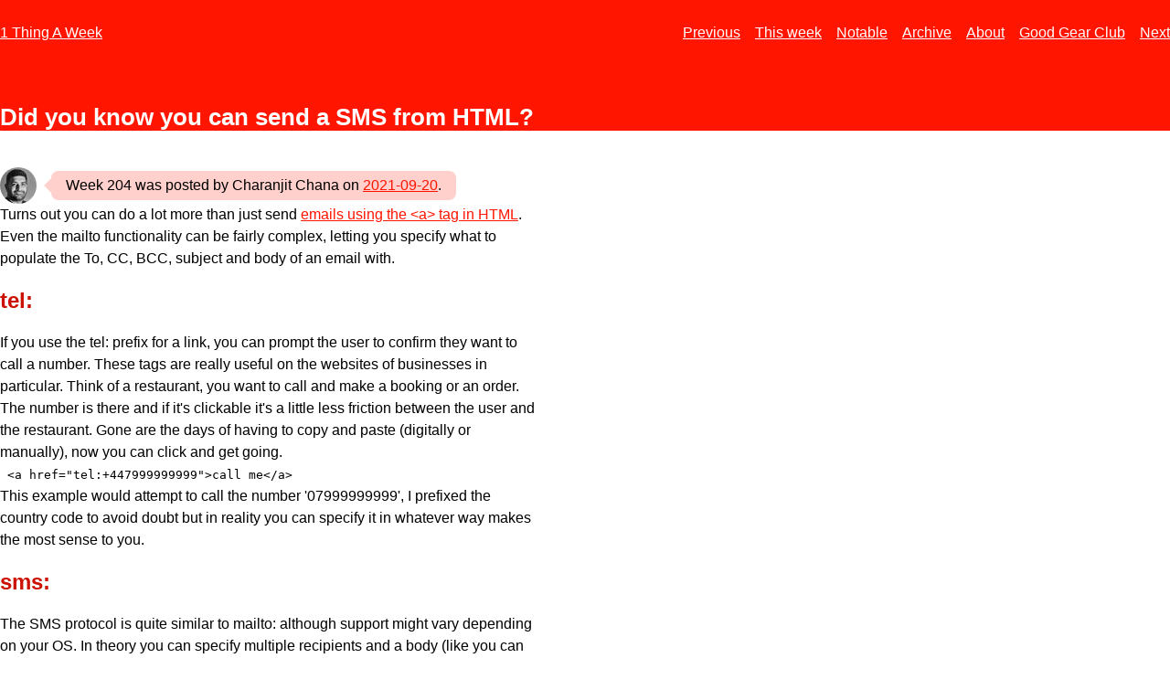

--- FILE ---
content_type: text/html; charset=UTF-8
request_url: https://www.1thingaweek.com/week/204/did-you-know-sms-html
body_size: 2989
content:
<!DOCTYPE html>
<html lang="en">
<head>
    <meta charset="utf-8">
    <meta name="author" content="Charanjit Chana"/>

    
    <!-- MOBILE / PWA / FAVICON META -->
	<meta name="viewport" content="width=device-width,initial-scale=1" />
    <meta name="referrer" content="no-referrer-when-downgrade" />
        <link rel="manifest" href="/manifest.json">
    <link rel="icon" type="image/x-icon" href="/favicon-browser.png" />
    <link rel="apple-touch-icon" href="/favicon.png" />
    <meta name="mobile-web-app-capable" content="yes">
    <meta name="apple-mobile-web-app-capable" content="yes">
    <meta name="application-name" content="1TAW">
    <meta name="apple-mobile-web-app-title" content="1TAW">
    <meta name="theme-color" content="#FF2222">
    <meta name="msapplication-navbutton-color" content="#FF2222">
    <meta name="apple-mobile-web-app-status-bar-style" content="default">
    <meta name="msapplication-starturl" content="/">

    <link rel="apple-touch-startup-image" href="/images/splash/launch-640x1136.png" media="(device-width: 320px) and (device-height: 568px) and (-webkit-device-pixel-ratio: 2) and (orientation: portrait)">
    <link rel="apple-touch-startup-image" href="/images/splash/launch-750x1294.png" media="(device-width: 375px) and (device-height: 667px) and (-webkit-device-pixel-ratio: 2) and (orientation: portrait)">
    <link rel="apple-touch-startup-image" href="/images/splash/launch-1242x2148.png" media="(device-width: 414px) and (device-height: 736px) and (-webkit-device-pixel-ratio: 3) and (orientation: portrait)">
    <link rel="apple-touch-startup-image" href="/images/splash/launch-1125x2436.png" media="(device-width: 375px) and (device-height: 812px) and (-webkit-device-pixel-ratio: 3) and (orientation: portrait)">
    <link rel="apple-touch-startup-image" href="/images/splash/launch-1536x2048.png" media="(min-device-width: 768px) and (max-device-width: 1024px) and (-webkit-min-device-pixel-ratio: 2) and (orientation: portrait)">
    <link rel="apple-touch-startup-image" href="/images/splash/launch-1668x2224.png" media="(min-device-width: 834px) and (max-device-width: 834px) and (-webkit-min-device-pixel-ratio: 2) and (orientation: portrait)">
    <link rel="apple-touch-startup-image" href="/images/splash/launch-2048x2732.png" media="(min-device-width: 1024px) and (max-device-width: 1024px) and (-webkit-min-device-pixel-ratio: 2) and (orientation: portrait)">

    <!-- META META --><meta name="description" content="Did you know you can send a SMS from HTML?" />	<title>Did you know you can send a SMS from HTML?</title>
    <!-- STYLES -->
    <link rel="stylesheet" type="text/css" href="/css/1taw.css?v=2024.1" />
    <!-- FEEDS -->
	<link rel="alternate" type="application/atom+xml" href="/feeds/all/xml" />
	<link rel="alternate" type="application/json" href="/feeds/all/json" />
	<link rel="alternate" type="application/atom+xml" href="/feeds/weekly/xml" />
	<link rel="alternate" type="application/json" href="/feeds/weekly/json" />
	<link rel="alternate" type="application/atom+xml" href="/feeds/notable/xml" />
	<link rel="alternate" type="application/json" href="/feeds/notable/json" />
    <!-- PAGINATION -->
        <link rel="previous" href="https://www.1thingaweek.com/week/203/gas-electric-cars-plugin-hybrid-electric-vehicles-phev" />
            <link rel="next" href="https://www.1thingaweek.com/week/205/why-cant-wait-has-pseudio-class-css" />
        <!-- CANONICAL -->
    <link rel="canonical" href="https://www.1thingaweek.com/week/204/did-you-know-sms-html" />
    <!-- Twitter Card bullshit -->
    <meta name="twitter:card"         content="summary" />
    <meta name="twitter:site"         content="@1thingaweeek" />
    <meta name="twitter:creator"      content="@cchana" />
    <meta name="twitter:title"        content="Did you know you can send a SMS from HTML?" />
        <!--meta name="twitter:image"        content="https://www.1thingaweek.com/images/heros/did-you-know-sms-html.jpg" /-->
    <!-- Open Graph bullshit -->
    <meta property="og:site_name"   content="1 Thing A Week" />
    <meta property="og:title"       content="Did you know you can send a SMS from HTML?" />
        <meta property="og:url"         content="https://www.1thingaweek.com/week/204/did-you-know-sms-html" />
    <!--meta property="og:image"       content="https://www.1thingaweek.com/images/heros/did-you-know-sms-html.jpg" /-->
    <meta property="og:type"        content="article" />
    
<script src="https://cdn.counter.dev/script.js" data-id="4079b54e-ab35-4f6f-93e4-c9910642a479" data-utcoffset="1"></script>

</head>
<body>


<header id="top">

    <nav>
        <ul>
            <li class="mobile-not"><a href="/">1 Thing A Week</a></li>
            <li class="mobile-only" aria-hidden="hidden"><a href="/">1TAW</a></li>
                        <li class="previous"><a href="/week/203/gas-electric-cars-plugin-hybrid-electric-vehicles-phev" aria-label="Previous week" id="keyboardPrevious">Previous</a></li>
                        <li class="hide-on-mobile "><a href="/week/429/please-apple-force-apps-clear-cache">This week</a></li>
            <li class="">
                <a href="/notable">Notable</a>
            </li>
            <li class=""><a href="/archive">Archive</a></li>
            <li class="hide-on-mobile "><a href="/info/about">About</a></li>
            <li class="hide-on-mobile"><a href="https://www.goodgear.club">Good Gear Club</a></li>
                        <li class="next"><a href="/week/205/why-cant-wait-has-pseudio-class-css" aria-label="Next week" id="keyboardNext">Next</a></li>
                    </ul>
    </nav>

    <h1>Did you know you can send a SMS from HTML?</h1>

    <p></p>

</header>

<main>
<p class="posted-by">
    <img src="https://www.goodgear.club/images/cchana-avatar-2023-09.png">
    <span>
        <span>Week 204 was posted by Charanjit Chana on <a href="/week/204/did-you-know-sms-html">2021-09-20</a>.</span>
    </span>
</p>

<p>Turns out you can do a lot more than just send <a href="/week/199/how-to-mailto-links-properties">emails using the &lt;a&gt; tag in HTML</a>. Even the mailto functionality can be fairly complex, letting you specify what to populate the To, CC, BCC, subject and body of an email with.</p>

<h2>tel:</h2>

<p>If you use the tel: prefix for a link, you can prompt the user to confirm they want to call a number. These tags are really useful on the websites of businesses in particular. Think of a restaurant, you want to call and make a booking or an order. The number is there and if it's clickable it's a little less friction between the user and the restaurant. Gone are the days of having to copy and paste (digitally or manually), now you can click and get going.</p>

<code>&lt;a href="tel:+447999999999"&gt;call me&lt;/a&gt;</code>

<p>This example would attempt to call the number '07999999999', I prefixed the country code to avoid doubt but in reality you can specify it in whatever way makes the most sense to you.</p>

<h2>sms:</h2>

<p>The SMS protocol is quite similar to mailto: although support might vary depending on your OS. In theory you can specify multiple recipients and a body (like you can for emails) but iOS only supports the first number it encounters. If you specify a single recipient and a body, the body is appended to the number so it's best to keep it simple for the widest support.</p>

<code>&lt;a href="sms:+447999999999"&gt;text me&lt;/a&gt;</code>

<p>This would initiate the compose window in your SMS client to the number '07999999999'.</p>

<h2>Support for third party apps</h2>

<p>There are also protocols for a whole range of apps, you can see a pretty good list at <a href="https://beradrian.wordpress.com/2010/01/15/special-links/">beradrian's blog</a>. Support will depend on your OS and the apps you have installed.</p>
<hr>
    <p>Tags: <a href="/archive/tag/development">development</a>, <a href="/archive/tag/html">html</a></p>
<hr />

<div class="share">
    <a href="https://twitter.com/intent/tweet?text=Did+you+know+you+can+send+a+SMS+from+HTML%3F+on+%401thingaweeek+https%3A%2F%2F1thingaweek.com%2Fweek%2F204%2Fdid-you-know-sms-html" rel="nofollow">Tweet</a>
    <a href="https://wa.me/?text=https%3A%2F%2F1thingaweek.com%2Fweek%2F204%2Fdid-you-know-sms-html" rel="nofollow">WhatsApp</a>
    <a href="https://www.getpocket.com/save?url=https%3A%2F%2F1thingaweek.com%2Fweek%2F204%2Fdid-you-know-sms-html" rel="nofollow">Keep</a>
    <a href="https://www.reddit.com/submit?url=https%3A%2F%2F1thingaweek.com%2Fweek%2F204%2Fdid-you-know-sms-html&title=Did+you+know+you+can+send+a+SMS+from+HTML%3F" rel="nofollow">Upvote</a>
    <a href="http://www.digg.com/submit?url=https%3A%2F%2F1thingaweek.com%2Fweek%2F204%2Fdid-you-know-sms-html&title=Did+you+know+you+can+send+a+SMS+from+HTML%3F" rel="nofollow">Digg</a>
    <a href="https://www.tumblr.com/widgets/share/tool?canonicalUrl=https%3A%2F%2F1thingaweek.com%2Fweek%2F204%2Fdid-you-know-sms-html&title=Did+you+know+you+can+send+a+SMS+from+HTML%3F" rel="nofollow">Tumblr</a>
    <a href="https://www.pinterest.com/pin/create/button/?url=https%3A%2F%2F1thingaweek.com%2Fweek%2F204%2Fdid-you-know-sms-html" rel="nofollow">Pin</a>
    <a href="https://www.blogger.com/blog-this.g?u=https%3A%2F%2F1thingaweek.com%2Fweek%2F204%2Fdid-you-know-sms-html&n=Did+you+know+you+can+send+a+SMS+from+HTML%3F" rel="nofollow">Blogger</a>
    <a href="https://www.linkedin.com/shareArticle?mini=true&url=https%3A%2F%2F1thingaweek.com%2Fweek%2F204%2Fdid-you-know-sms-html&title=Did+you+know+you+can+send+a+SMS+from+HTML%3F&summary=Did+you+know+you+can+send+a+SMS+from+HTML%3F&source=1%20Thing%20A%20Week" rel="nofollow">LinkedIn</a>
    <a href="https://web.skype.com/share?url=https%3A%2F%2F1thingaweek.com%2Fweek%2F204%2Fdid-you-know-sms-html&text=Did you know you can send a SMS from HTML?" rel="nofollow">Skype</a>
    <a href="https://www.livejournal.com/update.bml?event=https%3A%2F%2F1thingaweek.com%2Fweek%2F204%2Fdid-you-know-sms-html&subject=Did+you+know+you+can+send+a+SMS+from+HTML%3F">LiveJournal</a>
    <a href="https://www.facebook.com/sharer/sharer.php?u=https%3A%2F%2F1thingaweek.com%2Fweek%2F204%2Fdid-you-know-sms-html" rel="nofollow">Like</a>
</div>

</main>

<footer>

    <p>Thanks for reading, you can find 1 Thing A Week on <a href="https://twitter.com/1thingaweeek">Twitter</a> and <a href="https://bsky.app/profile/1thingaweek.com">Bluesky</a>.</p>

    <p>&copy; 2017-2026 &mdash; <a href="/">1 Thing A Week</a>, curated by <a href="https://charanj.it">Charanjit Chana</a>.</p>

</footer>

<script defer src="https://static.cloudflareinsights.com/beacon.min.js/vcd15cbe7772f49c399c6a5babf22c1241717689176015" integrity="sha512-ZpsOmlRQV6y907TI0dKBHq9Md29nnaEIPlkf84rnaERnq6zvWvPUqr2ft8M1aS28oN72PdrCzSjY4U6VaAw1EQ==" data-cf-beacon='{"version":"2024.11.0","token":"0e74aebe441d41619947cdbc2983d546","r":1,"server_timing":{"name":{"cfCacheStatus":true,"cfEdge":true,"cfExtPri":true,"cfL4":true,"cfOrigin":true,"cfSpeedBrain":true},"location_startswith":null}}' crossorigin="anonymous"></script>
</body>
</html>
